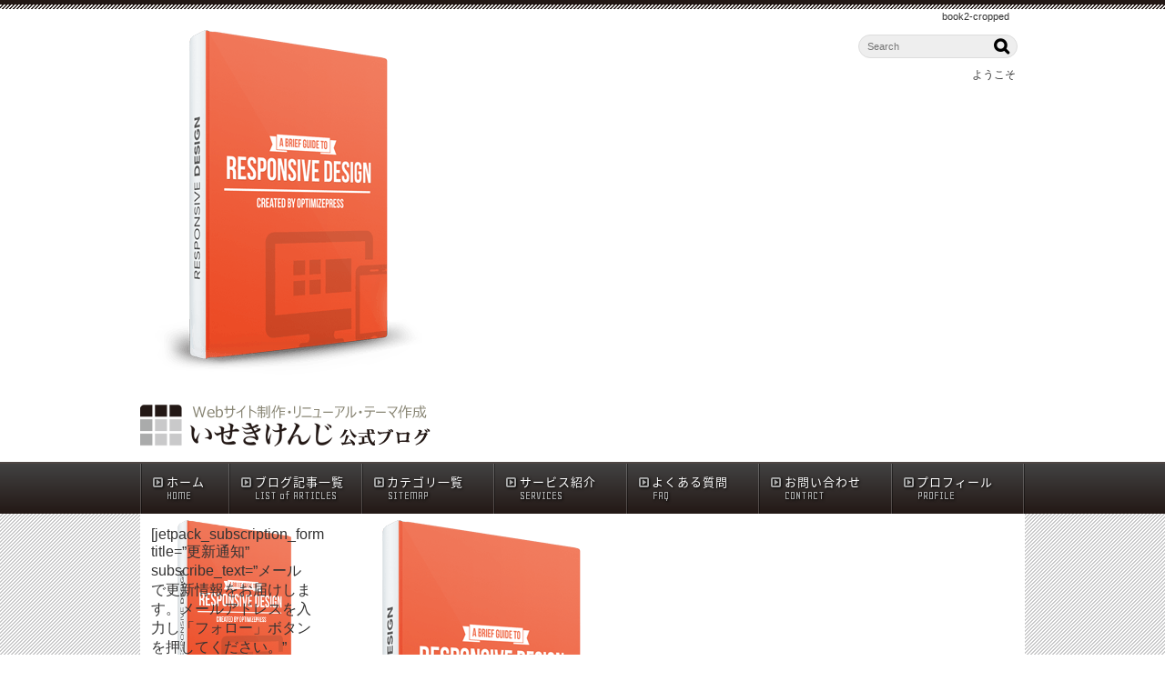

--- FILE ---
content_type: text/html; charset=UTF-8
request_url: https://isekikenji.com/book2-cropped/
body_size: 46509
content:
<!DOCTYPE html>
<html lang='ja'>
<head>
<meta charset="UTF-8" />
<title>book2-cropped - いせきけんじ公式ブログ</title>

<meta name='robots' content='max-image-preview:large' />
<link rel="alternate" type="application/rss+xml" title="いせきけんじ公式ブログ &raquo; フィード" href="https://isekikenji.com/feed/" />
<link rel="alternate" type="application/rss+xml" title="いせきけんじ公式ブログ &raquo; コメントフィード" href="https://isekikenji.com/comments/feed/" />
<link rel="alternate" type="application/rss+xml" title="いせきけんじ公式ブログ &raquo; book2-cropped のコメントのフィード" href="https://isekikenji.com/feed/?attachment_id=954" />
<link rel='stylesheet' id='wp-block-library-css' href='https://isekikenji.com/1fr-da7jngif/wp-includes/css/dist/block-library/style.min.css?ver=6.3.7' type='text/css' media='all' />
<style id='classic-theme-styles-inline-css' type='text/css'>
/*! This file is auto-generated */
.wp-block-button__link{color:#fff;background-color:#32373c;border-radius:9999px;box-shadow:none;text-decoration:none;padding:calc(.667em + 2px) calc(1.333em + 2px);font-size:1.125em}.wp-block-file__button{background:#32373c;color:#fff;text-decoration:none}
</style>
<style id='global-styles-inline-css' type='text/css'>
body{--wp--preset--color--black: #000000;--wp--preset--color--cyan-bluish-gray: #abb8c3;--wp--preset--color--white: #ffffff;--wp--preset--color--pale-pink: #f78da7;--wp--preset--color--vivid-red: #cf2e2e;--wp--preset--color--luminous-vivid-orange: #ff6900;--wp--preset--color--luminous-vivid-amber: #fcb900;--wp--preset--color--light-green-cyan: #7bdcb5;--wp--preset--color--vivid-green-cyan: #00d084;--wp--preset--color--pale-cyan-blue: #8ed1fc;--wp--preset--color--vivid-cyan-blue: #0693e3;--wp--preset--color--vivid-purple: #9b51e0;--wp--preset--gradient--vivid-cyan-blue-to-vivid-purple: linear-gradient(135deg,rgba(6,147,227,1) 0%,rgb(155,81,224) 100%);--wp--preset--gradient--light-green-cyan-to-vivid-green-cyan: linear-gradient(135deg,rgb(122,220,180) 0%,rgb(0,208,130) 100%);--wp--preset--gradient--luminous-vivid-amber-to-luminous-vivid-orange: linear-gradient(135deg,rgba(252,185,0,1) 0%,rgba(255,105,0,1) 100%);--wp--preset--gradient--luminous-vivid-orange-to-vivid-red: linear-gradient(135deg,rgba(255,105,0,1) 0%,rgb(207,46,46) 100%);--wp--preset--gradient--very-light-gray-to-cyan-bluish-gray: linear-gradient(135deg,rgb(238,238,238) 0%,rgb(169,184,195) 100%);--wp--preset--gradient--cool-to-warm-spectrum: linear-gradient(135deg,rgb(74,234,220) 0%,rgb(151,120,209) 20%,rgb(207,42,186) 40%,rgb(238,44,130) 60%,rgb(251,105,98) 80%,rgb(254,248,76) 100%);--wp--preset--gradient--blush-light-purple: linear-gradient(135deg,rgb(255,206,236) 0%,rgb(152,150,240) 100%);--wp--preset--gradient--blush-bordeaux: linear-gradient(135deg,rgb(254,205,165) 0%,rgb(254,45,45) 50%,rgb(107,0,62) 100%);--wp--preset--gradient--luminous-dusk: linear-gradient(135deg,rgb(255,203,112) 0%,rgb(199,81,192) 50%,rgb(65,88,208) 100%);--wp--preset--gradient--pale-ocean: linear-gradient(135deg,rgb(255,245,203) 0%,rgb(182,227,212) 50%,rgb(51,167,181) 100%);--wp--preset--gradient--electric-grass: linear-gradient(135deg,rgb(202,248,128) 0%,rgb(113,206,126) 100%);--wp--preset--gradient--midnight: linear-gradient(135deg,rgb(2,3,129) 0%,rgb(40,116,252) 100%);--wp--preset--font-size--small: 13px;--wp--preset--font-size--medium: 20px;--wp--preset--font-size--large: 36px;--wp--preset--font-size--x-large: 42px;--wp--preset--spacing--20: 0.44rem;--wp--preset--spacing--30: 0.67rem;--wp--preset--spacing--40: 1rem;--wp--preset--spacing--50: 1.5rem;--wp--preset--spacing--60: 2.25rem;--wp--preset--spacing--70: 3.38rem;--wp--preset--spacing--80: 5.06rem;--wp--preset--shadow--natural: 6px 6px 9px rgba(0, 0, 0, 0.2);--wp--preset--shadow--deep: 12px 12px 50px rgba(0, 0, 0, 0.4);--wp--preset--shadow--sharp: 6px 6px 0px rgba(0, 0, 0, 0.2);--wp--preset--shadow--outlined: 6px 6px 0px -3px rgba(255, 255, 255, 1), 6px 6px rgba(0, 0, 0, 1);--wp--preset--shadow--crisp: 6px 6px 0px rgba(0, 0, 0, 1);}:where(.is-layout-flex){gap: 0.5em;}:where(.is-layout-grid){gap: 0.5em;}body .is-layout-flow > .alignleft{float: left;margin-inline-start: 0;margin-inline-end: 2em;}body .is-layout-flow > .alignright{float: right;margin-inline-start: 2em;margin-inline-end: 0;}body .is-layout-flow > .aligncenter{margin-left: auto !important;margin-right: auto !important;}body .is-layout-constrained > .alignleft{float: left;margin-inline-start: 0;margin-inline-end: 2em;}body .is-layout-constrained > .alignright{float: right;margin-inline-start: 2em;margin-inline-end: 0;}body .is-layout-constrained > .aligncenter{margin-left: auto !important;margin-right: auto !important;}body .is-layout-constrained > :where(:not(.alignleft):not(.alignright):not(.alignfull)){max-width: var(--wp--style--global--content-size);margin-left: auto !important;margin-right: auto !important;}body .is-layout-constrained > .alignwide{max-width: var(--wp--style--global--wide-size);}body .is-layout-flex{display: flex;}body .is-layout-flex{flex-wrap: wrap;align-items: center;}body .is-layout-flex > *{margin: 0;}body .is-layout-grid{display: grid;}body .is-layout-grid > *{margin: 0;}:where(.wp-block-columns.is-layout-flex){gap: 2em;}:where(.wp-block-columns.is-layout-grid){gap: 2em;}:where(.wp-block-post-template.is-layout-flex){gap: 1.25em;}:where(.wp-block-post-template.is-layout-grid){gap: 1.25em;}.has-black-color{color: var(--wp--preset--color--black) !important;}.has-cyan-bluish-gray-color{color: var(--wp--preset--color--cyan-bluish-gray) !important;}.has-white-color{color: var(--wp--preset--color--white) !important;}.has-pale-pink-color{color: var(--wp--preset--color--pale-pink) !important;}.has-vivid-red-color{color: var(--wp--preset--color--vivid-red) !important;}.has-luminous-vivid-orange-color{color: var(--wp--preset--color--luminous-vivid-orange) !important;}.has-luminous-vivid-amber-color{color: var(--wp--preset--color--luminous-vivid-amber) !important;}.has-light-green-cyan-color{color: var(--wp--preset--color--light-green-cyan) !important;}.has-vivid-green-cyan-color{color: var(--wp--preset--color--vivid-green-cyan) !important;}.has-pale-cyan-blue-color{color: var(--wp--preset--color--pale-cyan-blue) !important;}.has-vivid-cyan-blue-color{color: var(--wp--preset--color--vivid-cyan-blue) !important;}.has-vivid-purple-color{color: var(--wp--preset--color--vivid-purple) !important;}.has-black-background-color{background-color: var(--wp--preset--color--black) !important;}.has-cyan-bluish-gray-background-color{background-color: var(--wp--preset--color--cyan-bluish-gray) !important;}.has-white-background-color{background-color: var(--wp--preset--color--white) !important;}.has-pale-pink-background-color{background-color: var(--wp--preset--color--pale-pink) !important;}.has-vivid-red-background-color{background-color: var(--wp--preset--color--vivid-red) !important;}.has-luminous-vivid-orange-background-color{background-color: var(--wp--preset--color--luminous-vivid-orange) !important;}.has-luminous-vivid-amber-background-color{background-color: var(--wp--preset--color--luminous-vivid-amber) !important;}.has-light-green-cyan-background-color{background-color: var(--wp--preset--color--light-green-cyan) !important;}.has-vivid-green-cyan-background-color{background-color: var(--wp--preset--color--vivid-green-cyan) !important;}.has-pale-cyan-blue-background-color{background-color: var(--wp--preset--color--pale-cyan-blue) !important;}.has-vivid-cyan-blue-background-color{background-color: var(--wp--preset--color--vivid-cyan-blue) !important;}.has-vivid-purple-background-color{background-color: var(--wp--preset--color--vivid-purple) !important;}.has-black-border-color{border-color: var(--wp--preset--color--black) !important;}.has-cyan-bluish-gray-border-color{border-color: var(--wp--preset--color--cyan-bluish-gray) !important;}.has-white-border-color{border-color: var(--wp--preset--color--white) !important;}.has-pale-pink-border-color{border-color: var(--wp--preset--color--pale-pink) !important;}.has-vivid-red-border-color{border-color: var(--wp--preset--color--vivid-red) !important;}.has-luminous-vivid-orange-border-color{border-color: var(--wp--preset--color--luminous-vivid-orange) !important;}.has-luminous-vivid-amber-border-color{border-color: var(--wp--preset--color--luminous-vivid-amber) !important;}.has-light-green-cyan-border-color{border-color: var(--wp--preset--color--light-green-cyan) !important;}.has-vivid-green-cyan-border-color{border-color: var(--wp--preset--color--vivid-green-cyan) !important;}.has-pale-cyan-blue-border-color{border-color: var(--wp--preset--color--pale-cyan-blue) !important;}.has-vivid-cyan-blue-border-color{border-color: var(--wp--preset--color--vivid-cyan-blue) !important;}.has-vivid-purple-border-color{border-color: var(--wp--preset--color--vivid-purple) !important;}.has-vivid-cyan-blue-to-vivid-purple-gradient-background{background: var(--wp--preset--gradient--vivid-cyan-blue-to-vivid-purple) !important;}.has-light-green-cyan-to-vivid-green-cyan-gradient-background{background: var(--wp--preset--gradient--light-green-cyan-to-vivid-green-cyan) !important;}.has-luminous-vivid-amber-to-luminous-vivid-orange-gradient-background{background: var(--wp--preset--gradient--luminous-vivid-amber-to-luminous-vivid-orange) !important;}.has-luminous-vivid-orange-to-vivid-red-gradient-background{background: var(--wp--preset--gradient--luminous-vivid-orange-to-vivid-red) !important;}.has-very-light-gray-to-cyan-bluish-gray-gradient-background{background: var(--wp--preset--gradient--very-light-gray-to-cyan-bluish-gray) !important;}.has-cool-to-warm-spectrum-gradient-background{background: var(--wp--preset--gradient--cool-to-warm-spectrum) !important;}.has-blush-light-purple-gradient-background{background: var(--wp--preset--gradient--blush-light-purple) !important;}.has-blush-bordeaux-gradient-background{background: var(--wp--preset--gradient--blush-bordeaux) !important;}.has-luminous-dusk-gradient-background{background: var(--wp--preset--gradient--luminous-dusk) !important;}.has-pale-ocean-gradient-background{background: var(--wp--preset--gradient--pale-ocean) !important;}.has-electric-grass-gradient-background{background: var(--wp--preset--gradient--electric-grass) !important;}.has-midnight-gradient-background{background: var(--wp--preset--gradient--midnight) !important;}.has-small-font-size{font-size: var(--wp--preset--font-size--small) !important;}.has-medium-font-size{font-size: var(--wp--preset--font-size--medium) !important;}.has-large-font-size{font-size: var(--wp--preset--font-size--large) !important;}.has-x-large-font-size{font-size: var(--wp--preset--font-size--x-large) !important;}
.wp-block-navigation a:where(:not(.wp-element-button)){color: inherit;}
:where(.wp-block-post-template.is-layout-flex){gap: 1.25em;}:where(.wp-block-post-template.is-layout-grid){gap: 1.25em;}
:where(.wp-block-columns.is-layout-flex){gap: 2em;}:where(.wp-block-columns.is-layout-grid){gap: 2em;}
.wp-block-pullquote{font-size: 1.5em;line-height: 1.6;}
</style>
<link rel='stylesheet' id='toc-screen-css' href='https://isekikenji.com/1fr-da7jngif/wp-content/plugins/table-of-contents-plus/screen.min.css?ver=2411.1' type='text/css' media='all' />
<style id='akismet-widget-style-inline-css' type='text/css'>

			.a-stats {
				--akismet-color-mid-green: #357b49;
				--akismet-color-white: #fff;
				--akismet-color-light-grey: #f6f7f7;

				max-width: 350px;
				width: auto;
			}

			.a-stats * {
				all: unset;
				box-sizing: border-box;
			}

			.a-stats strong {
				font-weight: 600;
			}

			.a-stats a.a-stats__link,
			.a-stats a.a-stats__link:visited,
			.a-stats a.a-stats__link:active {
				background: var(--akismet-color-mid-green);
				border: none;
				box-shadow: none;
				border-radius: 8px;
				color: var(--akismet-color-white);
				cursor: pointer;
				display: block;
				font-family: -apple-system, BlinkMacSystemFont, 'Segoe UI', 'Roboto', 'Oxygen-Sans', 'Ubuntu', 'Cantarell', 'Helvetica Neue', sans-serif;
				font-weight: 500;
				padding: 12px;
				text-align: center;
				text-decoration: none;
				transition: all 0.2s ease;
			}

			/* Extra specificity to deal with TwentyTwentyOne focus style */
			.widget .a-stats a.a-stats__link:focus {
				background: var(--akismet-color-mid-green);
				color: var(--akismet-color-white);
				text-decoration: none;
			}

			.a-stats a.a-stats__link:hover {
				filter: brightness(110%);
				box-shadow: 0 4px 12px rgba(0, 0, 0, 0.06), 0 0 2px rgba(0, 0, 0, 0.16);
			}

			.a-stats .count {
				color: var(--akismet-color-white);
				display: block;
				font-size: 1.5em;
				line-height: 1.4;
				padding: 0 13px;
				white-space: nowrap;
			}
		
</style>
<link rel='stylesheet' id='amazonjs-css' href='https://isekikenji.com/1fr-da7jngif/wp-content/plugins/amazonjs/css/amazonjs-force.css?ver=0.10' type='text/css' media='all' />
<script type='text/javascript' src='https://isekikenji.com/1fr-da7jngif/wp-includes/js/jquery/jquery.min.js?ver=3.7.0' id='jquery-core-js'></script>
<script type='text/javascript' src='https://isekikenji.com/1fr-da7jngif/wp-includes/js/jquery/jquery-migrate.min.js?ver=3.4.1' id='jquery-migrate-js'></script>
<link rel="https://api.w.org/" href="https://isekikenji.com/wp-json/" /><link rel="alternate" type="application/json" href="https://isekikenji.com/wp-json/wp/v2/media/954" /><link rel='shortlink' href='https://isekikenji.com/?p=954' />
<link rel="alternate" type="application/json+oembed" href="https://isekikenji.com/wp-json/oembed/1.0/embed?url=https%3A%2F%2Fisekikenji.com%2Fbook2-cropped%2F" />
<link rel="alternate" type="text/xml+oembed" href="https://isekikenji.com/wp-json/oembed/1.0/embed?url=https%3A%2F%2Fisekikenji.com%2Fbook2-cropped%2F&#038;format=xml" />
<link rel="shortcut icon" type="image/x-icon" href="https://isekikenji.com/1fr-da7jngif/wp-content/themes/1frameworks/images/favicon.ico" />
<style>.simplemap img{max-width:none !important;padding:0 !important;margin:0 !important;}.staticmap,.staticmap img{max-width:100% !important;height:auto !important;}.simplemap .simplemap-content{display:none;}</style>
<script>var google_map_api_key = "AIzaSyDQ6tMfrCcH_2z1s0zfVFyXRCdVvCQHM2Y";</script>
<!-- BEGIN: WP Social Bookmarking Light HEAD -->


<script>
    (function (d, s, id) {
        var js, fjs = d.getElementsByTagName(s)[0];
        if (d.getElementById(id)) return;
        js = d.createElement(s);
        js.id = id;
        js.src = "//connect.facebook.net/ja_JP/sdk.js#xfbml=1&version=v2.7";
        fjs.parentNode.insertBefore(js, fjs);
    }(document, 'script', 'facebook-jssdk'));
</script>

<style type="text/css">
    
</style>
<!-- END: WP Social Bookmarking Light HEAD -->
<!-- この URL で利用できる AMP HTML バージョンはありません。 -->
<!-- Jetpack Open Graph Tags -->
<meta property="og:type" content="article" />
<meta property="og:title" content="book2-cropped" />
<meta property="og:url" content="https://isekikenji.com/book2-cropped/" />
<meta property="og:description" content="詳しくは投稿をご覧ください。" />
<meta property="article:published_time" content="2017-05-24T12:32:45+00:00" />
<meta property="article:modified_time" content="2017-05-24T12:32:45+00:00" />
<meta property="og:site_name" content="いせきけんじ公式ブログ" />
<meta property="og:image" content="https://isekikenji.com/1fr-da7jngif/wp-content/uploads/2017/05/book2-cropped.png" />
<meta property="og:image:alt" content="" />
<meta property="og:locale" content="ja_JP" />
<meta name="twitter:text:title" content="book2-cropped" />
<meta name="twitter:image" content="https://isekikenji.com/1fr-da7jngif/wp-content/uploads/2017/05/book2-cropped.png?w=640" />
<meta name="twitter:card" content="summary_large_image" />
<meta name="twitter:description" content="詳しくは投稿をご覧ください。" />

<!-- End Jetpack Open Graph Tags -->
<link rel="icon" href="https://isekikenji.com/1fr-da7jngif/wp-content/uploads/2016/09/cropped-isekikenji512-32x32.png" sizes="32x32" />
<link rel="icon" href="https://isekikenji.com/1fr-da7jngif/wp-content/uploads/2016/09/cropped-isekikenji512-192x192.png" sizes="192x192" />
<link rel="apple-touch-icon" href="https://isekikenji.com/1fr-da7jngif/wp-content/uploads/2016/09/cropped-isekikenji512-180x180.png" />
<meta name="msapplication-TileImage" content="https://isekikenji.com/1fr-da7jngif/wp-content/uploads/2016/09/cropped-isekikenji512-270x270.png" />
<meta name="viewport" content="width=device-width" id="viewportsp" />
<link rel="stylesheet" href="https://isekikenji.com/1fr-da7jngif/wp-content/themes/1frameworks/style.css" media="screen" />
<script src="https://isekikenji.com/1fr-da7jngif/wp-content/themes/1frameworks/js/masonry.js"></script>
<script src="https://isekikenji.com/1fr-da7jngif/wp-content/themes/1frameworks/js/sp-slidemenu.js"></script>
<script src="https://isekikenji.com/1fr-da7jngif/wp-content/themes/1frameworks/js/jquery.easing.1.3.js"></script>
<script src="https://isekikenji.com/1fr-da7jngif/wp-content/themes/1frameworks/js/jquery.bxslider.min.js"></script>
<script src="https://isekikenji.com/1fr-da7jngif/wp-content/themes/1frameworks/highslide/highslide.js"></script>
<script>hs.graphicsDir = 'https://isekikenji.com/1fr-da7jngif/wp-content/themes/1frameworks/highslide/graphics/';</script>
<script src="https://isekikenji.com/1fr-da7jngif/wp-content/themes/1frameworks/js/jquery.mb.YTPlayer.min.js"></script>
<script src="https://isekikenji.com/1fr-da7jngif/wp-content/themes/1frameworks/js/echo.min.js"></script>
<script>echo.init({offset:1200,});</script>
<link rel="stylesheet" href="https://isekikenji.com/1fr-da7jngif/wp-content/uploads/2016/03/style-color.css" media="screen" />
<script>
  (function(i,s,o,g,r,a,m){i['GoogleAnalyticsObject']=r;i[r]=i[r]||function(){
  (i[r].q=i[r].q||[]).push(arguments)},i[r].l=1*new Date();a=s.createElement(o),
  m=s.getElementsByTagName(o)[0];a.async=1;a.src=g;m.parentNode.insertBefore(a,m)
  })(window,document,'script','//www.google-analytics.com/analytics.js','ga');

  ga('create', 'UA-71944445-1', 'auto');
  ga('send', 'pageview');

</script>

</head>

<body class="attachment attachment-template-default single single-attachment postid-954 attachmentid-954 attachment-png">


<div id="WRAP">

<header>
<div id="WRAP-H1"><div id="H1"><h1>book2-cropped</h1></div></div><!-- /#H1#WRAP-H1 -->

<div id="WRAP-TOP"><div id="TOP">

<p class="attachment"><a href='https://isekikenji.com/1fr-da7jngif/wp-content/uploads/2017/05/book2-cropped.png'><img loading="lazy" width="300" height="382" src="https://isekikenji.com/1fr-da7jngif/wp-content/uploads/2017/05/book2-cropped.png" class="attachment-medium size-medium" alt="" decoding="async" /></a></p>
<div id="LOGO"><a href="https://isekikenji.com/"><img decoding="async" loading="lazy" src="https://isekikenji.com/1fr-da7jngif/wp-content/uploads/2016/09/logo.png" alt="いせきけんじ公式ブログ" width="320" height="80" /></a></div>
<div class="top01">
<form method="get" class="search-form" action="https://isekikenji.com/" >
<input type="text" placeholder="Search" name="s" class="serach-field" value="" />
<input type="submit" class="search-submit" value="&#xf002;" />
</form>
</div>
<div class="top02 f12 txt-r">ようこそ</div>


</div></div><!-- /#TOP#WRAP-TOP -->

<div id="WRAP-NAVI">
<nav id="NAVI">
<ul>
<li class="first"><a href="https://isekikenji.com/"><i class="fa fa-caret-square-o-right fa-fw"></i>ホーム<span>HOME</span></a></li>
<li class="navi"><a href="https://isekikenji.com/blog/"><i class="fa fa-caret-square-o-right fa-fw"></i>ブログ記事一覧<span>LIST of ARTICLES</span></a></li>
<li class="navi"><a href="https://isekikenji.com/sitemap/"><i class="fa fa-caret-square-o-right fa-fw"></i>カテゴリ一覧<span>SITEMAP</span></a></li>
<li class="navi"><a href="https://isekikenji.com/services/"><i class="fa fa-caret-square-o-right fa-fw"></i>サービス紹介<span>SERVICES</span></a></li>
<li class="navi"><a href="https://isekikenji.com/faq/"><i class="fa fa-caret-square-o-right fa-fw"></i>よくある質問<span>FAQ</span></a></li>
<li class="navi"><a href="https://isekikenji.com/contact/"><i class="fa fa-caret-square-o-right fa-fw"></i>お問い合わせ<span>CONTACT</span></a></li>
<li class="last"><a href="https://isekikenji.com/profile/"><i class="fa fa-caret-square-o-right fa-fw"></i>プロフィール<span>PROFILE</span></a></li>
</ul>
</nav><!-- /#NAVI -->
</div><!-- /#WRAP-NAVI -->
</header><!-- /header.php -->

<!-- single.php -->

<div id="WRAP-MAIN"><div id="MAIN"><div id="MAIN-PAD">


<div id="CONTENTS">



<p class="attachment"><a href='https://isekikenji.com/1fr-da7jngif/wp-content/uploads/2017/05/book2-cropped.png'><img loading="lazy" width="300" height="382" src="https://isekikenji.com/1fr-da7jngif/wp-content/uploads/2017/05/book2-cropped.png" class="attachment-medium size-medium" alt="" decoding="async" /></a></p>
<div class="mt12">
<script async src="//pagead2.googlesyndication.com/pagead/js/adsbygoogle.js"></script><br />
<!-- blog-head --><br />
<ins class="adsbygoogle"
     style="display:block"
     data-ad-client="ca-pub-5940703348808018"
     data-ad-slot="6454264127"
     data-ad-format="auto"></ins><br />
<script>
(adsbygoogle = window.adsbygoogle || []).push({});
</script>
</div>

<div id="breadcrumb"><ul><li><a href="https://isekikenji.com/"><i class="fa fa-home fa-lg fa-fw"></i>HOME</a></li><li>&gt;</li><li>book2-cropped</li></ul></div>

<script>
jQuery(document).ready(function(){
jQuery('#slider-relatedposts').bxSlider({
slideSelector: 'div.relatedposts',
auto: false,
pager: false,
maxSlides: 5,
moveSlides: 1,
slideWidth: 182,
speed: 180,
swipeThreshold: 20,
easing: 'swing'
});
});
</script>



		<div id="post-954" class="post-954 attachment type-attachment status-inherit hentry"><article>
			<h2>book2-cropped</h2>
			<p class="f11 txt-r gry"><i class="fa fa-clock-o fa-lg fa-fw"></i><time datetime="2017-05-24T21:32:45+09:00">2017-05-24</time></p>
			<div class="singlepost">
															<p class="attachment"><a href='https://isekikenji.com/1fr-da7jngif/wp-content/uploads/2017/05/book2-cropped.png'><img fetchpriority="high" width="300" height="382" src="https://isekikenji.com/1fr-da7jngif/wp-content/uploads/2017/05/book2-cropped.png" class="attachment-medium size-medium" alt="" decoding="async" /></a></p>
			</div>
					</article></div><br class="clear" /><!-- /#post -->


<!-- sns -->
<div class="wrap_wp_social_bookmarking_light"><div class='wp_social_bookmarking_light'>
            <div class="wsbl_facebook_like"><div id="fb-root"></div><fb:like href="https://isekikenji.com/book2-cropped/" layout="button_count" action="like" width="100" share="true" show_faces="false" ></fb:like></div>
            <div class="wsbl_twitter"><a href="https://twitter.com/share" class="twitter-share-button" data-url="https://isekikenji.com/book2-cropped/" data-text="book2-cropped" data-via="isekikenji" data-lang="ja">Tweet</a></div>
            <div class="wsbl_google_plus_one"><g:plusone size="medium" annotation="bubble" href="https://isekikenji.com/book2-cropped/" ></g:plusone></div>
            <div class="wsbl_hatena_button"><a href="//b.hatena.ne.jp/entry/https://isekikenji.com/book2-cropped/" class="hatena-bookmark-button" data-hatena-bookmark-title="book2-cropped" data-hatena-bookmark-layout="standard" title="このエントリーをはてなブックマークに追加"> <img src="//b.hatena.ne.jp/images/entry-button/button-only@2x.png" alt="このエントリーをはてなブックマークに追加" width="20" height="20" style="border: none;" /></a><script type="text/javascript" src="//b.hatena.ne.jp/js/bookmark_button.js" charset="utf-8" async="async"></script></div>
            <div class="wsbl_line"><a href='http://line.me/R/msg/text/?book2-cropped%0D%0Ahttps%3A%2F%2Fisekikenji.com%2Fbook2-cropped%2F' title='LINEで送る' rel=nofollow class='wp_social_bookmarking_light_a' ><img src='https://isekikenji.com/1fr-da7jngif/wp-content/plugins/wp-social-bookmarking-light/public/images/line88x20.png' alt='LINEで送る' title='LINEで送る' width='88' height='20' class='wp_social_bookmarking_light_img' /></a></div>
    </div>
<br class='wp_social_bookmarking_light_clear' />
</div>


<div class="post-navigation">
</div><!-- /.post-navigation -->


<p class="attachment"><a href='https://isekikenji.com/1fr-da7jngif/wp-content/uploads/2017/05/book2-cropped.png'><img width="300" height="382" src="https://isekikenji.com/1fr-da7jngif/wp-content/uploads/2017/05/book2-cropped.png" class="attachment-medium size-medium" alt="" decoding="async" /></a></p>
<div class="mt12">
<script async src="//pagead2.googlesyndication.com/pagead/js/adsbygoogle.js"></script>
<!-- blog-foot -->
<ins class="adsbygoogle"
     style="display:block"
     data-ad-client="ca-pub-5940703348808018"
     data-ad-slot="9407730529"
     data-ad-format="auto"></ins>
<script>
(adsbygoogle = window.adsbygoogle || []).push({});
</script>
</div>

		
<aside><h3>関連記事</h3>
<div id="slider-relatedposts">

<div class="relatedposts">
<a href="https://isekikenji.com/android-ios/"><img width="180" height="120" src="https://isekikenji.com/1fr-da7jngif/wp-content/uploads/2016/03/Sony_Ericsson_Xperia_X10_-_Timescape-180x120.jpeg" class="attachment-post-thumbnail size-post-thumbnail wp-post-image" alt="" decoding="async" /></a>
<div class="ma06 f16 b"><a href="https://isekikenji.com/android-ios/">昔話AndroidとiOSって？</a></div>
<div class="ma06 gry f11 txt-r"><i class="fa fa-clock-o fa-lg fa-fw"></i>2016-03-21<time datetime="2025-02-02T16:57:54+09:00"><i class="fa fa-history fa-lg fa-fw grn"></i>2025-02-02</time></span></div>
</div>

<div class="relatedposts">
<a href="https://isekikenji.com/zenfone3-conscience/"><img width="180" height="120" src="https://isekikenji.com/1fr-da7jngif/wp-content/uploads/2016/09/s-Screenshot_20160929-230508-180x120.jpg" class="attachment-post-thumbnail size-post-thumbnail wp-post-image" alt="" decoding="async" loading="lazy" /></a>
<div class="ma06 f16 b"><a href="https://isekikenji.com/zenfone3-conscience/">ZenFone3反省会：どうしてこうなったASUS</a></div>
<div class="ma06 gry f11 txt-r"><i class="fa fa-clock-o fa-lg fa-fw"></i>2016-09-30<time datetime="2025-02-02T16:57:33+09:00"><i class="fa fa-history fa-lg fa-fw grn"></i>2025-02-02</time></span></div>
</div>

<div class="relatedposts">
<a href="https://isekikenji.com/razer-nostromo/"><img width="180" height="120" src="https://isekikenji.com/1fr-da7jngif/wp-content/uploads/2016/01/417n4oEpGvL._SY355_-180x120.jpg" class="attachment-post-thumbnail size-post-thumbnail wp-post-image" alt="" decoding="async" loading="lazy" /></a>
<div class="ma06 f16 b"><a href="https://isekikenji.com/razer-nostromo/">左手マウス？Razer Nostromo ゲーミング キーパッド</a></div>
<div class="ma06 gry f11 txt-r"><i class="fa fa-clock-o fa-lg fa-fw"></i>2016-01-19<time datetime="2025-02-02T16:59:50+09:00"><i class="fa fa-history fa-lg fa-fw grn"></i>2025-02-02</time></span></div>
</div>

<div class="relatedposts">
<a href="https://isekikenji.com/macbook-pro-sd-2/"><img width="180" height="120" src="https://isekikenji.com/1fr-da7jngif/wp-content/uploads/2016/01/P1110990-180x120.jpg" class="attachment-post-thumbnail size-post-thumbnail wp-post-image" alt="" decoding="async" loading="lazy" /></a>
<div class="ma06 f16 b"><a href="https://isekikenji.com/macbook-pro-sd-2/">MacBook Pro のSDカードが微妙過ぎて</a></div>
<div class="ma06 gry f11 txt-r"><i class="fa fa-clock-o fa-lg fa-fw"></i>2016-01-21<time datetime="2025-02-02T16:59:09+09:00"><i class="fa fa-history fa-lg fa-fw grn"></i>2025-02-02</time></span></div>
</div>

<div class="relatedposts">
<a href="https://isekikenji.com/usb-recovery/"><img width="180" height="120" src="https://isekikenji.com/1fr-da7jngif/wp-content/uploads/2016/01/2016-01-06_02h46_54-180x120.png" class="attachment-post-thumbnail size-post-thumbnail wp-post-image" alt="" decoding="async" loading="lazy" /></a>
<div class="ma06 f16 b"><a href="https://isekikenji.com/usb-recovery/">USB回復ドライブの作成</a></div>
<div class="ma06 gry f11 txt-r"><i class="fa fa-clock-o fa-lg fa-fw"></i>2016-01-06<time datetime="2025-02-02T17:00:28+09:00"><i class="fa fa-history fa-lg fa-fw grn"></i>2025-02-02</time></span></div>
</div>

<div class="relatedposts">
<a href="https://isekikenji.com/amp-accelerated-mobile-pages/"><img width="180" height="120" src="https://isekikenji.com/1fr-da7jngif/wp-content/uploads/2016/10/Screenshot_20161026-131039-180x120.png" class="attachment-post-thumbnail size-post-thumbnail wp-post-image" alt="" decoding="async" loading="lazy" /></a>
<div class="ma06 f16 b"><a href="https://isekikenji.com/amp-accelerated-mobile-pages/">AMP対応しましたよ</a></div>
<div class="ma06 gry f11 txt-r"><i class="fa fa-clock-o fa-lg fa-fw"></i>2016-10-26<time datetime="2025-02-02T16:57:26+09:00"><i class="fa fa-history fa-lg fa-fw grn"></i>2025-02-02</time></span></div>
</div>

<div class="relatedposts">
<a href="https://isekikenji.com/hien-2/"><img width="180" height="120" src="https://isekikenji.com/1fr-da7jngif/wp-content/uploads/2016/10/s-P1120799-180x120.jpg" class="attachment-post-thumbnail size-post-thumbnail wp-post-image" alt="" decoding="async" loading="lazy" /></a>
<div class="ma06 f16 b"><a href="https://isekikenji.com/hien-2/">三式戦闘機「飛燕（ひえん）」II型</a></div>
<div class="ma06 gry f11 txt-r"><i class="fa fa-clock-o fa-lg fa-fw"></i>2016-10-31<time datetime="2025-02-02T16:57:20+09:00"><i class="fa fa-history fa-lg fa-fw grn"></i>2025-02-02</time></span></div>
</div>

<div class="relatedposts">
<a href="https://isekikenji.com/razersynapse/"><img width="180" height="120" src="https://isekikenji.com/1fr-da7jngif/wp-content/uploads/2016/01/2016-01-20_10h30_33-180x120.png" class="attachment-post-thumbnail size-post-thumbnail wp-post-image" alt="" decoding="async" loading="lazy" /></a>
<div class="ma06 f16 b"><a href="https://isekikenji.com/razersynapse/">左手用マウスを設定するRazerSynapse</a></div>
<div class="ma06 gry f11 txt-r"><i class="fa fa-clock-o fa-lg fa-fw"></i>2016-01-20<time datetime="2025-02-02T16:59:42+09:00"><i class="fa fa-history fa-lg fa-fw grn"></i>2025-02-02</time></span></div>
</div>

<div class="relatedposts">
<a href="https://isekikenji.com/resp/"><img src="https://isekikenji.com/1fr-da7jngif/wp-content/themes/1frameworks/images/noimage180120.gif" alt="NO IMAGE" /></a>
<div class="ma06 f16 b"><a href="https://isekikenji.com/resp/">1FrameWorks の高度なレスポンシブWebデザイン</a></div>
<div class="ma06 gry f11 txt-r"><i class="fa fa-clock-o fa-lg fa-fw"></i>2016-01-11<time datetime="2025-02-02T16:59:57+09:00"><i class="fa fa-history fa-lg fa-fw grn"></i>2025-02-02</time></span></div>
</div>

<div class="relatedposts">
<a href="https://isekikenji.com/brix-pro-gigabyte/"><img width="180" height="120" src="https://isekikenji.com/1fr-da7jngif/wp-content/uploads/2016/03/s-P1070101-180x120.jpg" class="attachment-post-thumbnail size-post-thumbnail wp-post-image" alt="" decoding="async" loading="lazy" /></a>
<div class="ma06 f16 b"><a href="https://isekikenji.com/brix-pro-gigabyte/">赤い彗星BRIX Pro GB-BXi7-4770R - Gigabyte（１）</a></div>
<div class="ma06 gry f11 txt-r"><i class="fa fa-clock-o fa-lg fa-fw"></i>2016-03-07<time datetime="2025-02-02T16:58:09+09:00"><i class="fa fa-history fa-lg fa-fw grn"></i>2025-02-02</time></span></div>
</div>

<br class="clear"/></div></aside><br class="clear"/>


		<!-- comments.php -->
<div id="comment-area">
	<div id="respond" class="comment-respond">
		<h3 id="reply-title" class="comment-reply-title">コメントを残す <small><a rel="nofollow" id="cancel-comment-reply-link" href="/book2-cropped/#respond" style="display:none;">コメントをキャンセル</a></small></h3><form action="https://isekikenji.com/1fr-da7jngif/wp-comments-post.php" method="post" id="commentform" class="comment-form" novalidate><p class="comment-notes"></p><p class="comment-form-comment"><label for="comment">コメント</label><textarea id="comment" name="comment" cols="45" rows="8" aria-required="true"></textarea></p><p class="comment-form-author"><label for="author">名前</label> <span class="red">*</span><input id="author" name="author" type="text" value="" size="30" aria-required="true" /></p>
<p class="comment-form-email"><label for="email">メール</label> <span class="red">*</span> <span class="f11">（公開されません）</span><input id="email" name="email" type="text" value="" size="30" aria-required="true" /></p>

<p class="comment-form-cookies-consent"><input id="wp-comment-cookies-consent" name="wp-comment-cookies-consent" type="checkbox" value="yes" /> <label for="wp-comment-cookies-consent">次回のコメントで使用するためブラウザーに自分の名前、メールアドレス、サイトを保存する。</label></p>
<p class="form-submit"><input name="submit" type="submit" id="submit" class="submit" value="コメントを送信" /> <input type='hidden' name='comment_post_ID' value='954' id='comment_post_ID' />
<input type='hidden' name='comment_parent' id='comment_parent' value='0' />
</p><p style="display: none;"><input type="hidden" id="akismet_comment_nonce" name="akismet_comment_nonce" value="d6a6ad5056" /></p><p style="display: none !important;" class="akismet-fields-container" data-prefix="ak_"><label>&#916;<textarea name="ak_hp_textarea" cols="45" rows="8" maxlength="100"></textarea></label><input type="hidden" id="ak_js_1" name="ak_js" value="173"/><script>document.getElementById( "ak_js_1" ).setAttribute( "value", ( new Date() ).getTime() );</script></p></form>	</div><!-- #respond -->
	</div><!-- /#comment-area -->
<!-- /comments.php -->



<p class="attachment"><a href='https://isekikenji.com/1fr-da7jngif/wp-content/uploads/2017/05/book2-cropped.png'><img loading="lazy" width="300" height="382" src="https://isekikenji.com/1fr-da7jngif/wp-content/uploads/2017/05/book2-cropped.png" class="attachment-medium size-medium" alt="" decoding="async" /></a></p>

<p class="pagetop"><a class="move-pagetop"><i class="fa fa-angle-up fa-fw"></i>PAGE TOP</a></p>
</div><!-- /#CONTENTS-->


<div id="SIDE">
<div class="masonry">

<!-- sidebar.php -->
<p class="attachment"><a href='https://isekikenji.com/1fr-da7jngif/wp-content/uploads/2017/05/book2-cropped.png'><img loading="lazy" width="300" height="382" src="https://isekikenji.com/1fr-da7jngif/wp-content/uploads/2017/05/book2-cropped.png" class="attachment-medium size-medium" alt="" decoding="async" /></a></p>
<div class="box box180">
[jetpack_subscription_form title=&#8221;更新通知&#8221; subscribe_text=&#8221;メールで更新情報をお届けします。メールアドレスを入力し「フォロー」ボタンを押してください。&#8221; subscribe_button=&#8221;フォロー&#8221; subscribe_logged_in=&#8221;フォロー確認のメールを送信しました。メール内にあるリンクをクリックしてフォローを開始してください。&#8221;]
</div>

<div class="box box180">
<div class="side-h"><i class="fa fa-user fa-lg fa-fw"></i>いせきけんじ</div>
<div class="side-box cat01">
<img decoding="async" src="https://isekikenji.com/1fr-da7jngif/wp-content/uploads/2016/01/photo_isekikenji500.jpg" alt="いせきけんじ" />
<p>1974年、徳島県生まれ。2000年に上京し、訪問販売員などを経て独学でWeb制作を学ぶ。2004年11月に自身で立ち上げた海外法人1ST-NEED,Ltd. によるECサイト運営・サイト構築で成果を挙げ、2007年4月に株式会社ファーストニード設立。W3C準拠に基づいたサイト構築、コンサルティングにより企業の売上アップに貢献する。2015年7月より拠点を東京から神戸に移す。</p>
<p><a href="https://isekikenji.com/profile/">≫ 詳しいプロフィールを見る</a></p>
</div>
</div>

<div class="box box180">
<div class="side-h"><i class="fa fa-plus-circle fa-lg fa-fw"></i>新着記事<span>INFO</span></div>
<div class="side-box cat01">
<ul><li><a href="https://isekikenji.com/hien-2/">三式戦闘機「飛燕（ひえん）」II型(2016-10-31)</a></li><li><a href="https://isekikenji.com/amp-accelerated-mobile-pages/">AMP対応しましたよ(2016-10-26)</a></li><li><a href="https://isekikenji.com/zenfone3-conscience/">ZenFone3反省会：どうしてこうなったASUS(2016-09-30)</a></li><li><a href="https://isekikenji.com/zenfone3-ze520kl-4gb64gb-tw/">むなしい勝利とよくいただく質問まとめ：台湾版ZenFone3(2016-09-29)</a></li><li><a href="https://isekikenji.com/zenfone3-ze520kl-4gb64gb-dsds/">台湾版ZenFone3（ZE520KL）4GB/64GB でドスドス（DSDS）レビュー(2016-09-26)</a></li><li><a href="https://isekikenji.com/android-ios/">昔話AndroidとiOSって？(2016-03-21)</a></li><li><a href="https://isekikenji.com/brix-pro-gigabyte2/">赤い彗星BRIX Pro GB-BXi7-4770R - Gigabyte（２）(2016-03-08)</a></li><li><a href="https://isekikenji.com/brix-pro-gigabyte/">赤い彗星BRIX Pro GB-BXi7-4770R - Gigabyte（１）(2016-03-07)</a></li><li><a href="https://isekikenji.com/vaio-tap21-ssd/">VAIO Tap21 分解してメモリ/SSD換装(2016-02-12)</a></li><li><a href="https://isekikenji.com/vaio-s11review/">VAIO S11 を１ヶ月使用したので再レビュー(2016-02-09)</a></li></ul>
</div>
</div>

<div class="box box180">
<div class="side-h"><i class="fa fa-comments-o fa-lg fa-fw"></i>新着コメント</div>
<div class="side-box">
<ul>
<li><span class="b">輝雄 林</span> さん：<br />
<p>お金をかけて、御苦労様でした。</p>
<a href="https://isekikenji.com/vaio-s11-ssd-2/"><span class="u"><i class="fa fa-file-text fa-lg fa-fw"></i>VAIO S11 の余ったSSDを再利用しましょう</span></a></li>
<li><span class="b">後藤國雄</span> さん：<br />
<p>賢さんのこの記事がなかったら、開けるの途中であきらめたでしょう。元CドライブNVMeの256GBを新しい512GBに交換したら長年の突然のフリーズがなくなりました。一時は使うのあきらめて放置していました。おまけに余った200GBをBitLockerで保護し、クラウドsync.comとのデータ同期に使えました。賢さんのように無傷できれいに開けられませんでしたが、今は快適に動作しています。5年前の初期のM.2に比べ、Writeでは2倍、Readでは1.5倍のパフォーマンスが得られています。８GBのメモリーでは心配でしたが、5GBを仮想メモリーにアサインして日常のグラフィックス作業にも使えています。苦労したあとではマシンに愛着が生じます。ありがとうございます。</p>
<a href="https://isekikenji.com/vaio-s11-ssd/"><span class="u"><i class="fa fa-file-text fa-lg fa-fw"></i>VAIO S11 SSD換装</span></a></li>
<li><span class="b"><a href="http://lab-bit.net/blog/?p=128" class="url" rel="ugc external nofollow">VAIO S11のSSDを換装する &#8211; LAB-Bit</a></span> さん：<br />
<p>[&#8230;] <a href="http://isekikenji.com/vaio-s11-ssd/" rel="ugc">http://isekikenji.com/vaio-s11-ssd/</a> [&#8230;]</p>
<a href="https://isekikenji.com/vaio-s11-ssd/"><span class="u"><i class="fa fa-file-text fa-lg fa-fw"></i>VAIO S11 SSD換装</span></a></li>
<li><span class="b"><a href="http://lab-bit.net/blog/?p=128" class="url" rel="ugc external nofollow">VAIO S11のSSDを換装する &#8211; LAB-Bit</a></span> さん：<br />
<p>[&#8230;] <a href="http://isekikenji.com/vaio-s11-01/" rel="ugc">http://isekikenji.com/vaio-s11-01/</a> [&#8230;]</p>
<a href="https://isekikenji.com/vaio-s11-01/"><span class="u"><i class="fa fa-file-text fa-lg fa-fw"></i>VAIO S11 分解した</span></a></li>
<li><span class="b"><a href="http://hoshinokanata.net/vaiopro11_ssd_change/" class="url" rel="ugc external nofollow">VAIO Pro11のSSD換装の失敗しない方法 | 外銀から戦コンに転職した僕のブログ</a></span> さん：<br />
<p>[&#8230;] ・SONYのVAIOの底面を開ける 底面の開き方について一番参考になったものはこちら。 VAIO S11 分解した ちなみに『アームレスト側サイドを最初に、USB挿込口側を最後に開く』というのがポ [&#8230;]</p>
<a href="https://isekikenji.com/vaio-s11-01/"><span class="u"><i class="fa fa-file-text fa-lg fa-fw"></i>VAIO S11 分解した</span></a></li>
</ul>
</div>
</div>
<!-- /sidebar.php -->
</div><!-- /masonry-->
<br class="clear"/></div><br class="clear"/><!-- /#SIDE-->


</div><br class="clear"/></div></div><!-- /#MAIN-PAD#MAIN#WRAP-MAIN-->
<!-- /single.php -->

<!-- footer.php -->


<div id="WRAP-FNAVI"><div id="FNAVI"><div id="FNAVI-PAD">
<div class="masonry">

<div class="box box16">
<p><img decoding="async" src="https://isekikenji.com/1fr-da7jngif/wp-content/uploads/2016/01/logo_1stneed.png" alt="株式会社ファーストニード" /><br />
株式会社ファーストニード<br />
1st-need Co,.Ltd.</p>
<p>代表取締役：いせきけんじ</p>
<p>〒900-0015<br />
沖縄県那覇市久茂地1-1-1 9F<br />
TEL：098-894-8978</p>
</div>

<div class="box box08">
<span class="b f12">メニュー</span>
<ul>
<li><a href="https://isekikenji.com/"><i class="fa fa-caret-square-o-right fa-fw"></i>ホーム</a></li>
<li><a href="https://isekikenji.com/blog/"><i class="fa fa-caret-square-o-right fa-fw"></i>ブログ記事一覧</a></li>
<li><a href="https://isekikenji.com/sitemap/"><i class="fa fa-caret-square-o-right fa-fw"></i>カテゴリ一覧</a></li>
</ul>
</div>

<div class="box box08">
<span class="b f12">カテゴリ</span>
<ul>
<li><a href="https://isekikenji.com/services/"><i class="fa fa-caret-square-o-right fa-fw"></i>サービス紹介</a></li>
<li><a href="https://isekikenji.com/faq/"><i class="fa fa-caret-square-o-right fa-fw"></i>よくある質問</a></li>
<li><a href="https://isekikenji.com/contact/"><i class="fa fa-caret-square-o-right fa-fw"></i>お問い合わせ</a></li>
<li><a href="https://isekikenji.com/profile/"><i class="fa fa-caret-square-o-right fa-fw"></i>プロフィール</a></li>
</ul>
</div>

</div><!-- /masonry -->
<br class="clear"/></div><br class="clear"/></div></div><!-- /#FNAVI-PAD#FNAVI#WRAP-FNAVI -->


<footer id="COPYRIGHT">
<p>Copyright&copy; 2026 いせきけんじ公式ブログ All Rights Reserved.<br />Powered by WordPress &amp; 1FrameWorks</p>

</footer><!-- /#COPYRIGHT -->


</div><!-- /#WRAP -->


<div id="sp-slidemenu">
<div id="sp-slidemenu-button"><a><i class="fa fa-bars fa-2x"></i><br />MENU</a></div>
<div id="sp-slidemenu-logo"><a href="https://isekikenji.com/"><img src="https://isekikenji.com/1fr-da7jngif/wp-content/uploads/2016/09/logo.png" height="48" /></a></div>
<div class="sp-slidemenu-sub"><a href="https://isekikenji.com/contact/"><i class="fa fa-envelope fa-2x"></i><br />CONTACT</a></div>
</div><!-- /#sp-slidemenu -->

<div class="slidemenu">
<div class="slidemenu-header"><a href="https://isekikenji.com/"><i class="fa fa-home fa-lg fa-fw"></i>HOME</a></div>
<nav class="slidemenu-body">
<ul class="slidemenu-content">

<li class="searchformbox"><form method="get" class="search-form" action="https://isekikenji.com/" >
<input type="text" placeholder="Search" name="s" class="serach-field" value="" />
<input type="submit" class="search-submit" value="&#xf002;" />
</form></li>

<li><a href="https://isekikenji.com/blog/"><i class="fa fa-caret-square-o-right fa-fw"></i>ブログ記事一覧</a></li>

<li><a href="https://isekikenji.com/sitemap/"><i class="fa fa-caret-square-o-right fa-fw"></i>カテゴリ一覧</a></li>

<li><a href="https://isekikenji.com/services/"><i class="fa fa-caret-square-o-right fa-fw"></i>サービス紹介</a></li>

<li><a href="https://isekikenji.com/faq/"><i class="fa fa-caret-square-o-right fa-fw"></i>よくある質問</a></li>

<li><a href="https://isekikenji.com/contact/"><i class="fa fa-caret-square-o-right fa-fw"></i>お問い合わせ</a></li>

<li><a href="https://isekikenji.com/profile/"><i class="fa fa-caret-square-o-right fa-fw"></i>プロフィール</a></li>

</ul>
</nav><!-- /slidemenu-body -->
</div><!-- /slidemenu -->
<script type="text/javascript" src="https://isekikenji.com/1fr-da7jngif/wp-content/themes/1frameworks/js/sp-slidemenu.js"></script>


<div id="NAVI-SP2"><div class="navi-sp2">
<div class="center">
<script async src="//pagead2.googlesyndication.com/pagead/js/adsbygoogle.js"></script><!-- blog-sp-foot --><ins class="adsbygoogle"
     style="display:inline-block;width:320px;height:50px"
     data-ad-client="ca-pub-5940703348808018"
     data-ad-slot="7630040924"></ins><script>
(adsbygoogle = window.adsbygoogle || []).push({});
</script>
</div></div></div><!-- /.navi-sp2#NAVI-SP2 -->





<!-- BEGIN: WP Social Bookmarking Light FOOTER -->
    <script>!function(d,s,id){var js,fjs=d.getElementsByTagName(s)[0],p=/^http:/.test(d.location)?'http':'https';if(!d.getElementById(id)){js=d.createElement(s);js.id=id;js.src=p+'://platform.twitter.com/widgets.js';fjs.parentNode.insertBefore(js,fjs);}}(document, 'script', 'twitter-wjs');</script>

    <script src="https://apis.google.com/js/platform.js" async defer>
        {lang: "ja"}
    </script>

<!-- END: WP Social Bookmarking Light FOOTER -->
<script type='text/javascript' id='toc-front-js-extra'>
/* <![CDATA[ */
var tocplus = {"visibility_show":"show","visibility_hide":"hide","width":"Auto"};
/* ]]> */
</script>
<script type='text/javascript' src='https://isekikenji.com/1fr-da7jngif/wp-content/plugins/table-of-contents-plus/front.min.js?ver=2411.1' id='toc-front-js'></script>
<script type='text/javascript' src='https://isekikenji.com/1fr-da7jngif/wp-includes/js/comment-reply.min.js?ver=6.3.7' id='comment-reply-js'></script>
<script defer type='text/javascript' src='https://isekikenji.com/1fr-da7jngif/wp-content/plugins/akismet/_inc/akismet-frontend.js?ver=1740138813' id='akismet-frontend-js'></script>
</body>
</html>

--- FILE ---
content_type: text/html; charset=utf-8
request_url: https://accounts.google.com/o/oauth2/postmessageRelay?parent=https%3A%2F%2Fisekikenji.com&jsh=m%3B%2F_%2Fscs%2Fabc-static%2F_%2Fjs%2Fk%3Dgapi.lb.en.2kN9-TZiXrM.O%2Fd%3D1%2Frs%3DAHpOoo_B4hu0FeWRuWHfxnZ3V0WubwN7Qw%2Fm%3D__features__
body_size: 160
content:
<!DOCTYPE html><html><head><title></title><meta http-equiv="content-type" content="text/html; charset=utf-8"><meta http-equiv="X-UA-Compatible" content="IE=edge"><meta name="viewport" content="width=device-width, initial-scale=1, minimum-scale=1, maximum-scale=1, user-scalable=0"><script src='https://ssl.gstatic.com/accounts/o/2580342461-postmessagerelay.js' nonce="GZpith284EZI7FvI24xS1g"></script></head><body><script type="text/javascript" src="https://apis.google.com/js/rpc:shindig_random.js?onload=init" nonce="GZpith284EZI7FvI24xS1g"></script></body></html>

--- FILE ---
content_type: text/html; charset=utf-8
request_url: https://www.google.com/recaptcha/api2/aframe
body_size: 265
content:
<!DOCTYPE HTML><html><head><meta http-equiv="content-type" content="text/html; charset=UTF-8"></head><body><script nonce="4ShSETGbw-r5kEjKgshmrA">/** Anti-fraud and anti-abuse applications only. See google.com/recaptcha */ try{var clients={'sodar':'https://pagead2.googlesyndication.com/pagead/sodar?'};window.addEventListener("message",function(a){try{if(a.source===window.parent){var b=JSON.parse(a.data);var c=clients[b['id']];if(c){var d=document.createElement('img');d.src=c+b['params']+'&rc='+(localStorage.getItem("rc::a")?sessionStorage.getItem("rc::b"):"");window.document.body.appendChild(d);sessionStorage.setItem("rc::e",parseInt(sessionStorage.getItem("rc::e")||0)+1);localStorage.setItem("rc::h",'1769444438973');}}}catch(b){}});window.parent.postMessage("_grecaptcha_ready", "*");}catch(b){}</script></body></html>

--- FILE ---
content_type: text/plain
request_url: https://www.google-analytics.com/j/collect?v=1&_v=j102&a=1908288969&t=pageview&_s=1&dl=https%3A%2F%2Fisekikenji.com%2Fbook2-cropped%2F&ul=en-us%40posix&dt=book2-cropped%20-%20%E3%81%84%E3%81%9B%E3%81%8D%E3%81%91%E3%82%93%E3%81%98%E5%85%AC%E5%BC%8F%E3%83%96%E3%83%AD%E3%82%B0&sr=1280x720&vp=1280x720&_u=IEBAAEABAAAAACAAI~&jid=656121526&gjid=53133483&cid=290052780.1769444435&tid=UA-71944445-1&_gid=71582027.1769444435&_r=1&_slc=1&z=549279752
body_size: -450
content:
2,cG-FZMZNR7E91